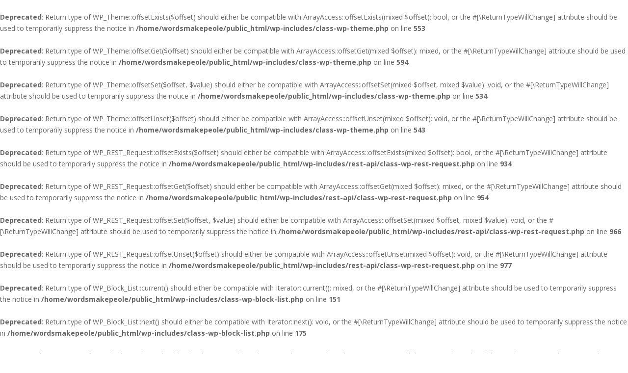

--- FILE ---
content_type: text/html; charset=UTF-8
request_url: http://www.wordsmakepeople.com/uncategorized/hello-world/
body_size: 4019
content:
<br />
<b>Deprecated</b>:  Return type of WP_Theme::offsetExists($offset) should either be compatible with ArrayAccess::offsetExists(mixed $offset): bool, or the #[\ReturnTypeWillChange] attribute should be used to temporarily suppress the notice in <b>/home/wordsmakepeole/public_html/wp-includes/class-wp-theme.php</b> on line <b>553</b><br />
<br />
<b>Deprecated</b>:  Return type of WP_Theme::offsetGet($offset) should either be compatible with ArrayAccess::offsetGet(mixed $offset): mixed, or the #[\ReturnTypeWillChange] attribute should be used to temporarily suppress the notice in <b>/home/wordsmakepeole/public_html/wp-includes/class-wp-theme.php</b> on line <b>594</b><br />
<br />
<b>Deprecated</b>:  Return type of WP_Theme::offsetSet($offset, $value) should either be compatible with ArrayAccess::offsetSet(mixed $offset, mixed $value): void, or the #[\ReturnTypeWillChange] attribute should be used to temporarily suppress the notice in <b>/home/wordsmakepeole/public_html/wp-includes/class-wp-theme.php</b> on line <b>534</b><br />
<br />
<b>Deprecated</b>:  Return type of WP_Theme::offsetUnset($offset) should either be compatible with ArrayAccess::offsetUnset(mixed $offset): void, or the #[\ReturnTypeWillChange] attribute should be used to temporarily suppress the notice in <b>/home/wordsmakepeole/public_html/wp-includes/class-wp-theme.php</b> on line <b>543</b><br />
<br />
<b>Deprecated</b>:  Return type of WP_REST_Request::offsetExists($offset) should either be compatible with ArrayAccess::offsetExists(mixed $offset): bool, or the #[\ReturnTypeWillChange] attribute should be used to temporarily suppress the notice in <b>/home/wordsmakepeole/public_html/wp-includes/rest-api/class-wp-rest-request.php</b> on line <b>934</b><br />
<br />
<b>Deprecated</b>:  Return type of WP_REST_Request::offsetGet($offset) should either be compatible with ArrayAccess::offsetGet(mixed $offset): mixed, or the #[\ReturnTypeWillChange] attribute should be used to temporarily suppress the notice in <b>/home/wordsmakepeole/public_html/wp-includes/rest-api/class-wp-rest-request.php</b> on line <b>954</b><br />
<br />
<b>Deprecated</b>:  Return type of WP_REST_Request::offsetSet($offset, $value) should either be compatible with ArrayAccess::offsetSet(mixed $offset, mixed $value): void, or the #[\ReturnTypeWillChange] attribute should be used to temporarily suppress the notice in <b>/home/wordsmakepeole/public_html/wp-includes/rest-api/class-wp-rest-request.php</b> on line <b>966</b><br />
<br />
<b>Deprecated</b>:  Return type of WP_REST_Request::offsetUnset($offset) should either be compatible with ArrayAccess::offsetUnset(mixed $offset): void, or the #[\ReturnTypeWillChange] attribute should be used to temporarily suppress the notice in <b>/home/wordsmakepeole/public_html/wp-includes/rest-api/class-wp-rest-request.php</b> on line <b>977</b><br />
<br />
<b>Deprecated</b>:  Return type of WP_Block_List::current() should either be compatible with Iterator::current(): mixed, or the #[\ReturnTypeWillChange] attribute should be used to temporarily suppress the notice in <b>/home/wordsmakepeole/public_html/wp-includes/class-wp-block-list.php</b> on line <b>151</b><br />
<br />
<b>Deprecated</b>:  Return type of WP_Block_List::next() should either be compatible with Iterator::next(): void, or the #[\ReturnTypeWillChange] attribute should be used to temporarily suppress the notice in <b>/home/wordsmakepeole/public_html/wp-includes/class-wp-block-list.php</b> on line <b>175</b><br />
<br />
<b>Deprecated</b>:  Return type of WP_Block_List::key() should either be compatible with Iterator::key(): mixed, or the #[\ReturnTypeWillChange] attribute should be used to temporarily suppress the notice in <b>/home/wordsmakepeole/public_html/wp-includes/class-wp-block-list.php</b> on line <b>164</b><br />
<br />
<b>Deprecated</b>:  Return type of WP_Block_List::valid() should either be compatible with Iterator::valid(): bool, or the #[\ReturnTypeWillChange] attribute should be used to temporarily suppress the notice in <b>/home/wordsmakepeole/public_html/wp-includes/class-wp-block-list.php</b> on line <b>186</b><br />
<br />
<b>Deprecated</b>:  Return type of WP_Block_List::rewind() should either be compatible with Iterator::rewind(): void, or the #[\ReturnTypeWillChange] attribute should be used to temporarily suppress the notice in <b>/home/wordsmakepeole/public_html/wp-includes/class-wp-block-list.php</b> on line <b>138</b><br />
<br />
<b>Deprecated</b>:  Return type of WP_Block_List::offsetExists($index) should either be compatible with ArrayAccess::offsetExists(mixed $offset): bool, or the #[\ReturnTypeWillChange] attribute should be used to temporarily suppress the notice in <b>/home/wordsmakepeole/public_html/wp-includes/class-wp-block-list.php</b> on line <b>75</b><br />
<br />
<b>Deprecated</b>:  Return type of WP_Block_List::offsetGet($index) should either be compatible with ArrayAccess::offsetGet(mixed $offset): mixed, or the #[\ReturnTypeWillChange] attribute should be used to temporarily suppress the notice in <b>/home/wordsmakepeole/public_html/wp-includes/class-wp-block-list.php</b> on line <b>89</b><br />
<br />
<b>Deprecated</b>:  Return type of WP_Block_List::offsetSet($index, $value) should either be compatible with ArrayAccess::offsetSet(mixed $offset, mixed $value): void, or the #[\ReturnTypeWillChange] attribute should be used to temporarily suppress the notice in <b>/home/wordsmakepeole/public_html/wp-includes/class-wp-block-list.php</b> on line <b>110</b><br />
<br />
<b>Deprecated</b>:  Return type of WP_Block_List::offsetUnset($index) should either be compatible with ArrayAccess::offsetUnset(mixed $offset): void, or the #[\ReturnTypeWillChange] attribute should be used to temporarily suppress the notice in <b>/home/wordsmakepeole/public_html/wp-includes/class-wp-block-list.php</b> on line <b>127</b><br />
<br />
<b>Deprecated</b>:  Return type of WP_Block_List::count() should either be compatible with Countable::count(): int, or the #[\ReturnTypeWillChange] attribute should be used to temporarily suppress the notice in <b>/home/wordsmakepeole/public_html/wp-includes/class-wp-block-list.php</b> on line <b>199</b><br />
<br />
<b>Deprecated</b>:  Return type of WC_DateTime::setTimezone($timezone) should either be compatible with DateTime::setTimezone(DateTimeZone $timezone): DateTime, or the #[\ReturnTypeWillChange] attribute should be used to temporarily suppress the notice in <b>/home/wordsmakepeole/public_html/wp-content/plugins/woocommerce/includes/class-wc-datetime.php</b> on line <b>57</b><br />
<br />
<b>Deprecated</b>:  Return type of WC_DateTime::getOffset() should either be compatible with DateTime::getOffset(): int, or the #[\ReturnTypeWillChange] attribute should be used to temporarily suppress the notice in <b>/home/wordsmakepeole/public_html/wp-content/plugins/woocommerce/includes/class-wc-datetime.php</b> on line <b>47</b><br />
<br />
<b>Deprecated</b>:  Return type of WC_DateTime::getTimestamp() should either be compatible with DateTime::getTimestamp(): int, or the #[\ReturnTypeWillChange] attribute should be used to temporarily suppress the notice in <b>/home/wordsmakepeole/public_html/wp-content/plugins/woocommerce/includes/class-wc-datetime.php</b> on line <b>68</b><br />
<br />
<b>Deprecated</b>:  Return type of WC_Meta_Data::jsonSerialize() should either be compatible with JsonSerializable::jsonSerialize(): mixed, or the #[\ReturnTypeWillChange] attribute should be used to temporarily suppress the notice in <b>/home/wordsmakepeole/public_html/wp-content/plugins/woocommerce/includes/class-wc-meta-data.php</b> on line <b>50</b><br />
<br />
<b>Warning</b>:  Trying to access array offset on value of type bool in <b>/home/wordsmakepeole/public_html/wp-content/themes/Divi/includes/builder/functions.php</b> on line <b>876</b><br />
<br />
<b>Deprecated</b>:  parse_str(): Passing null to parameter #1 ($string) of type string is deprecated in <b>/home/wordsmakepeole/public_html/wp-includes/formatting.php</b> on line <b>4967</b><br />
<br />
<b>Deprecated</b>:  trim(): Passing null to parameter #1 ($string) of type string is deprecated in <b>/home/wordsmakepeole/public_html/wp-includes/class-wp.php</b> on line <b>173</b><br />
<br />
<b>Deprecated</b>:  ltrim(): Passing null to parameter #1 ($string) of type string is deprecated in <b>/home/wordsmakepeole/public_html/wp-includes/wp-db.php</b> on line <b>3008</b><br />
<!DOCTYPE html>
<!--[if IE 6]>
<html id="ie6" lang="en">
<![endif]-->
<!--[if IE 7]>
<html id="ie7" lang="en">
<![endif]-->
<!--[if IE 8]>
<html id="ie8" lang="en">
<![endif]-->
<!--[if !(IE 6) | !(IE 7) | !(IE 8)  ]><!-->
<html lang="en">
<!--<![endif]-->
<head>
	<meta charset="UTF-8" />
			
	
	<link rel="pingback" href="http://www.wordsmakepeople.com/xmlrpc.php" />

		<!--[if lt IE 9]>
	<script src="http://www.wordsmakepeople.com/wp-content/themes/Divi/js/html5.js" type="text/javascript"></script>
	<![endif]-->

	<script type="text/javascript">
		document.documentElement.className = 'js';
	</script>

	<title>404 Not Found | Words Make People</title>
<link rel='dns-prefetch' href='//fonts.googleapis.com' />
<link rel='dns-prefetch' href='//s.w.org' />
<link rel="alternate" type="application/rss+xml" title="Words Make People &raquo; Feed" href="http://www.wordsmakepeople.com/feed/" />
<link rel="alternate" type="application/rss+xml" title="Words Make People &raquo; Comments Feed" href="http://www.wordsmakepeople.com/comments/feed/" />
		<script type="text/javascript">
			window._wpemojiSettings = {"baseUrl":"https:\/\/s.w.org\/images\/core\/emoji\/13.0.0\/72x72\/","ext":".png","svgUrl":"https:\/\/s.w.org\/images\/core\/emoji\/13.0.0\/svg\/","svgExt":".svg","source":{"concatemoji":"http:\/\/www.wordsmakepeople.com\/wp-includes\/js\/wp-emoji-release.min.js?ver=5.5.14"}};
			!function(e,a,t){var n,r,o,i=a.createElement("canvas"),p=i.getContext&&i.getContext("2d");function s(e,t){var a=String.fromCharCode;p.clearRect(0,0,i.width,i.height),p.fillText(a.apply(this,e),0,0);e=i.toDataURL();return p.clearRect(0,0,i.width,i.height),p.fillText(a.apply(this,t),0,0),e===i.toDataURL()}function c(e){var t=a.createElement("script");t.src=e,t.defer=t.type="text/javascript",a.getElementsByTagName("head")[0].appendChild(t)}for(o=Array("flag","emoji"),t.supports={everything:!0,everythingExceptFlag:!0},r=0;r<o.length;r++)t.supports[o[r]]=function(e){if(!p||!p.fillText)return!1;switch(p.textBaseline="top",p.font="600 32px Arial",e){case"flag":return s([127987,65039,8205,9895,65039],[127987,65039,8203,9895,65039])?!1:!s([55356,56826,55356,56819],[55356,56826,8203,55356,56819])&&!s([55356,57332,56128,56423,56128,56418,56128,56421,56128,56430,56128,56423,56128,56447],[55356,57332,8203,56128,56423,8203,56128,56418,8203,56128,56421,8203,56128,56430,8203,56128,56423,8203,56128,56447]);case"emoji":return!s([55357,56424,8205,55356,57212],[55357,56424,8203,55356,57212])}return!1}(o[r]),t.supports.everything=t.supports.everything&&t.supports[o[r]],"flag"!==o[r]&&(t.supports.everythingExceptFlag=t.supports.everythingExceptFlag&&t.supports[o[r]]);t.supports.everythingExceptFlag=t.supports.everythingExceptFlag&&!t.supports.flag,t.DOMReady=!1,t.readyCallback=function(){t.DOMReady=!0},t.supports.everything||(n=function(){t.readyCallback()},a.addEventListener?(a.addEventListener("DOMContentLoaded",n,!1),e.addEventListener("load",n,!1)):(e.attachEvent("onload",n),a.attachEvent("onreadystatechange",function(){"complete"===a.readyState&&t.readyCallback()})),(n=t.source||{}).concatemoji?c(n.concatemoji):n.wpemoji&&n.twemoji&&(c(n.twemoji),c(n.wpemoji)))}(window,document,window._wpemojiSettings);
		</script>
		<meta content="Divi v.2.7.8" name="generator"/><style type="text/css">
img.wp-smiley,
img.emoji {
	display: inline !important;
	border: none !important;
	box-shadow: none !important;
	height: 1em !important;
	width: 1em !important;
	margin: 0 .07em !important;
	vertical-align: -0.1em !important;
	background: none !important;
	padding: 0 !important;
}
</style>
	<link rel='stylesheet' id='wp-block-library-css'  href='http://www.wordsmakepeople.com/wp-includes/css/dist/block-library/style.min.css?ver=5.5.14' type='text/css' media='all' />
<link rel='stylesheet' id='wc-block-vendors-style-css'  href='http://www.wordsmakepeople.com/wp-content/plugins/woocommerce/packages/woocommerce-blocks/build/vendors-style.css?ver=3.8.1' type='text/css' media='all' />
<link rel='stylesheet' id='wc-block-style-css'  href='http://www.wordsmakepeople.com/wp-content/plugins/woocommerce/packages/woocommerce-blocks/build/style.css?ver=3.8.1' type='text/css' media='all' />
<link rel='stylesheet' id='cookie-law-info-css'  href='http://www.wordsmakepeople.com/wp-content/plugins/cookie-law-info/public/css/cookie-law-info-public.css?ver=1.9.5' type='text/css' media='all' />
<link rel='stylesheet' id='cookie-law-info-gdpr-css'  href='http://www.wordsmakepeople.com/wp-content/plugins/cookie-law-info/public/css/cookie-law-info-gdpr.css?ver=1.9.5' type='text/css' media='all' />
<link rel='stylesheet' id='woocommerce-layout-css'  href='http://www.wordsmakepeople.com/wp-content/plugins/woocommerce/assets/css/woocommerce-layout.css?ver=4.8.0' type='text/css' media='all' />
<link rel='stylesheet' id='woocommerce-smallscreen-css'  href='http://www.wordsmakepeople.com/wp-content/plugins/woocommerce/assets/css/woocommerce-smallscreen.css?ver=4.8.0' type='text/css' media='only screen and (max-width: 768px)' />
<link rel='stylesheet' id='woocommerce-general-css'  href='http://www.wordsmakepeople.com/wp-content/plugins/woocommerce/assets/css/woocommerce.css?ver=4.8.0' type='text/css' media='all' />
<style id='woocommerce-inline-inline-css' type='text/css'>
.woocommerce form .form-row .required { visibility: visible; }
</style>
<link rel='stylesheet' id='divi-fonts-css'  href='http://fonts.googleapis.com/css?family=Open+Sans:300italic,400italic,600italic,700italic,800italic,400,300,600,700,800&#038;subset=latin,latin-ext' type='text/css' media='all' />
<link rel='stylesheet' id='divi-style-css'  href='http://www.wordsmakepeople.com/wp-content/themes/Divi/style.css?ver=2.7.8' type='text/css' media='all' />
<link rel='stylesheet' id='et-shortcodes-css-css'  href='http://www.wordsmakepeople.com/wp-content/themes/Divi/epanel/shortcodes/css/shortcodes.css?ver=2.7.8' type='text/css' media='all' />
<link rel='stylesheet' id='et-shortcodes-responsive-css-css'  href='http://www.wordsmakepeople.com/wp-content/themes/Divi/epanel/shortcodes/css/shortcodes_responsive.css?ver=2.7.8' type='text/css' media='all' />
<link rel='stylesheet' id='magnific-popup-css'  href='http://www.wordsmakepeople.com/wp-content/themes/Divi/includes/builder/styles/magnific_popup.css?ver=2.7.8' type='text/css' media='all' />
<script type='text/javascript' src='http://www.wordsmakepeople.com/wp-includes/js/jquery/jquery.js?ver=1.12.4-wp' id='jquery-core-js'></script>
<script type='text/javascript' id='cookie-law-info-js-extra'>
/* <![CDATA[ */
var Cli_Data = {"nn_cookie_ids":[],"cookielist":[],"ccpaEnabled":"","ccpaRegionBased":"","ccpaBarEnabled":"","ccpaType":"gdpr","js_blocking":"1","custom_integration":"","triggerDomRefresh":""};
var cli_cookiebar_settings = {"animate_speed_hide":"500","animate_speed_show":"500","background":"#FFF","border":"#b1a6a6c2","border_on":"","button_1_button_colour":"#61a229","button_1_button_hover":"#4e8221","button_1_link_colour":"#fff","button_1_as_button":"1","button_1_new_win":"","button_2_button_colour":"#333","button_2_button_hover":"#292929","button_2_link_colour":"#444","button_2_as_button":"","button_2_hidebar":"","button_3_button_colour":"#3566bb","button_3_button_hover":"#2a5296","button_3_link_colour":"#fff","button_3_as_button":"1","button_3_new_win":"","button_4_button_colour":"#000","button_4_button_hover":"#000000","button_4_link_colour":"#333333","button_4_as_button":"","font_family":"inherit","header_fix":"","notify_animate_hide":"1","notify_animate_show":"","notify_div_id":"#cookie-law-info-bar","notify_position_horizontal":"right","notify_position_vertical":"bottom","scroll_close":"","scroll_close_reload":"","accept_close_reload":"","reject_close_reload":"","showagain_tab":"","showagain_background":"#fff","showagain_border":"#000","showagain_div_id":"#cookie-law-info-again","showagain_x_position":"100px","text":"#333333","show_once_yn":"","show_once":"10000","logging_on":"","as_popup":"","popup_overlay":"1","bar_heading_text":"","cookie_bar_as":"banner","popup_showagain_position":"bottom-right","widget_position":"left"};
var log_object = {"ajax_url":"http:\/\/www.wordsmakepeople.com\/wp-admin\/admin-ajax.php"};
/* ]]> */
</script>
<script type='text/javascript' src='http://www.wordsmakepeople.com/wp-content/plugins/cookie-law-info/public/js/cookie-law-info-public.js?ver=1.9.5' id='cookie-law-info-js'></script>
<link rel="https://api.w.org/" href="http://www.wordsmakepeople.com/wp-json/" /><link rel="EditURI" type="application/rsd+xml" title="RSD" href="http://www.wordsmakepeople.com/xmlrpc.php?rsd" />
<link rel="wlwmanifest" type="application/wlwmanifest+xml" href="http://www.wordsmakepeople.com/wp-includes/wlwmanifest.xml" /> 
<meta name="generator" content="WordPress 5.5.14" />
<meta name="generator" content="WooCommerce 4.8.0" />
<meta name="viewport" content="width=device-width, initial-scale=1.0, maximum-scale=1.0, user-scalable=0" />	<br />
<b>Fatal error</b>:  Uncaught TypeError: Unsupported operand types: string * float in /home/wordsmakepeole/public_html/wp-content/themes/Divi/functions.php:5806
Stack trace:
#0 /home/wordsmakepeole/public_html/wp-includes/class-wp-hook.php(287): et_divi_add_customizer_css()
#1 /home/wordsmakepeole/public_html/wp-includes/class-wp-hook.php(311): WP_Hook-&gt;apply_filters()
#2 /home/wordsmakepeole/public_html/wp-includes/plugin.php(478): WP_Hook-&gt;do_action()
#3 /home/wordsmakepeole/public_html/wp-includes/general-template.php(3009): do_action()
#4 /home/wordsmakepeole/public_html/wp-content/themes/Divi/header.php(33): wp_head()
#5 /home/wordsmakepeole/public_html/wp-includes/template.php(730): require_once('/home/wordsmake...')
#6 /home/wordsmakepeole/public_html/wp-includes/template.php(676): load_template()
#7 /home/wordsmakepeole/public_html/wp-includes/general-template.php(48): locate_template()
#8 /home/wordsmakepeole/public_html/wp-content/themes/Divi/404.php(1): get_header()
#9 /home/wordsmakepeole/public_html/wp-includes/template-loader.php(106): include('/home/wordsmake...')
#10 /home/wordsmakepeole/public_html/wp-blog-header.php(19): require_once('/home/wordsmake...')
#11 /home/wordsmakepeole/public_html/index.php(17): require('/home/wordsmake...')
#12 {main}
  thrown in <b>/home/wordsmakepeole/public_html/wp-content/themes/Divi/functions.php</b> on line <b>5806</b><br />
<br />
<b>Deprecated</b>:  class_exists(): Passing null to parameter #1 ($class) of type string is deprecated in <b>/home/wordsmakepeole/public_html/wp-content/plugins/woocommerce/includes/wc-core-functions.php</b> on line <b>2035</b><br />
